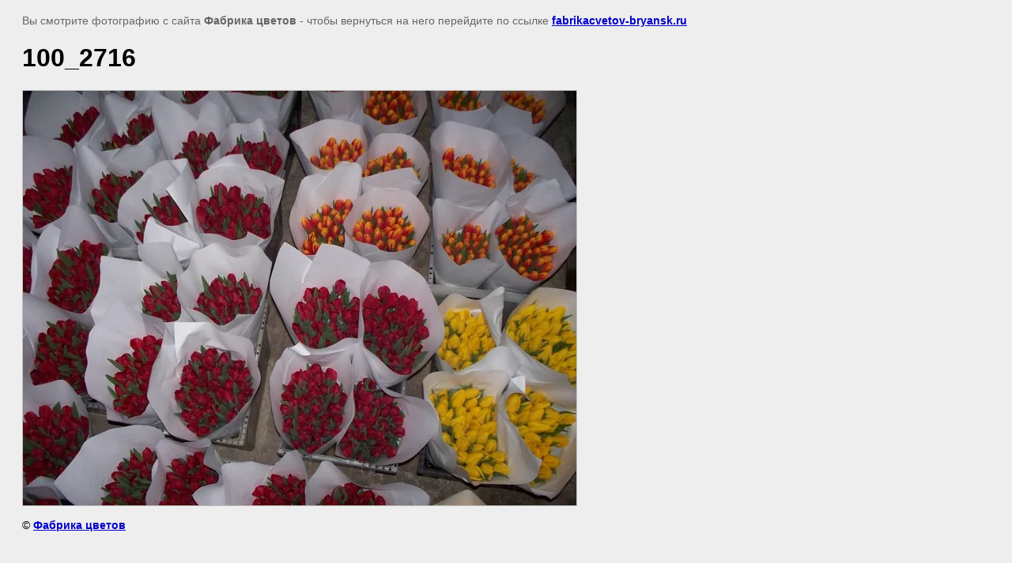

--- FILE ---
content_type: text/javascript
request_url: http://counter.megagroup.ru/dd711022b9e6df911df706ce81b9afdf.js?r=&s=1280*720*24&u=http%3A%2F%2Ffabrikacvetov-bryansk.ru%2Fiz-arhiva-2005-2011%3Fview%3D9627503&t=100_2716%20%7C%20%D0%98%D0%B7%20%D0%B0%D1%80%D1%85%D0%B8%D0%B2%D0%B0%20(2005-2011)&fv=0,0&en=1&rld=0&fr=0&callback=_sntnl1767438695056&1767438695056
body_size: 196
content:
//:1
_sntnl1767438695056({date:"Sat, 03 Jan 2026 11:11:35 GMT", res:"1"})